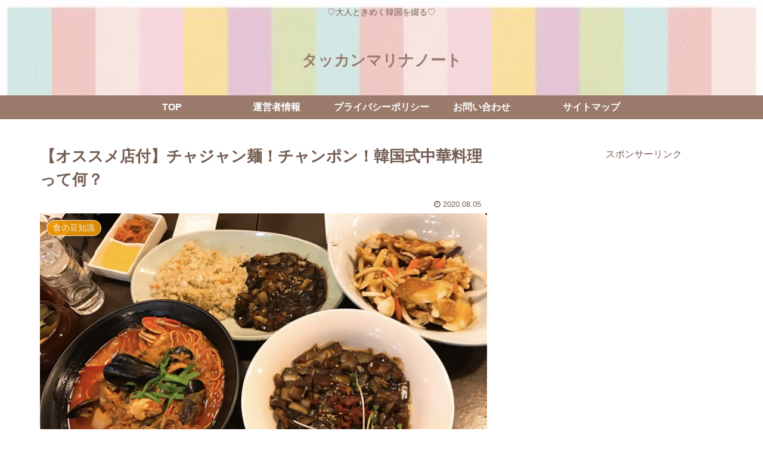

--- FILE ---
content_type: text/html; charset=utf-8
request_url: https://www.google.com/recaptcha/api2/aframe
body_size: 259
content:
<!DOCTYPE HTML><html><head><meta http-equiv="content-type" content="text/html; charset=UTF-8"></head><body><script nonce="qrRK7-Y9bH9VCZ8LCDmM9g">/** Anti-fraud and anti-abuse applications only. See google.com/recaptcha */ try{var clients={'sodar':'https://pagead2.googlesyndication.com/pagead/sodar?'};window.addEventListener("message",function(a){try{if(a.source===window.parent){var b=JSON.parse(a.data);var c=clients[b['id']];if(c){var d=document.createElement('img');d.src=c+b['params']+'&rc='+(localStorage.getItem("rc::a")?sessionStorage.getItem("rc::b"):"");window.document.body.appendChild(d);sessionStorage.setItem("rc::e",parseInt(sessionStorage.getItem("rc::e")||0)+1);localStorage.setItem("rc::h",'1768652800922');}}}catch(b){}});window.parent.postMessage("_grecaptcha_ready", "*");}catch(b){}</script></body></html>